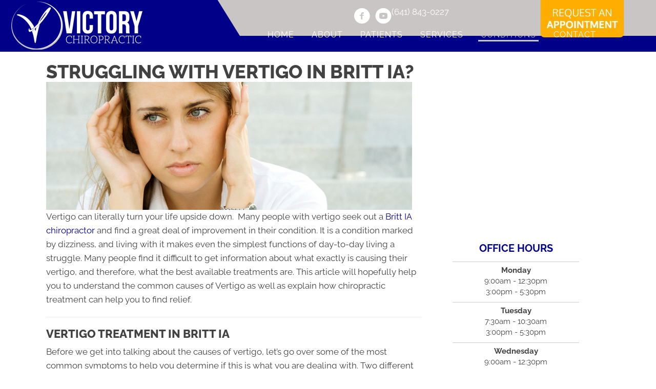

--- FILE ---
content_type: image/svg+xml
request_url: https://www.victoryiowa.com/wp-content/uploads/2023/09/Chiropractic-Britt-IA-Victory-Chiropractic-Logo.svg
body_size: 3597
content:
<?xml version="1.0" encoding="utf-8"?>
<!-- Generator: Adobe Illustrator 27.4.1, SVG Export Plug-In . SVG Version: 6.00 Build 0)  -->
<svg version="1.1" id="Layer_1" xmlns="http://www.w3.org/2000/svg" xmlns:xlink="http://www.w3.org/1999/xlink" x="0px" y="0px"
	 viewBox="0 0 517.9 192.5" style="enable-background:new 0 0 517.9 192.5;" xml:space="preserve">
<style type="text/css">
	.st0{fill:#FFFFFF;}
	
		.st1{clip-path:url(#SVGID_00000110433279906612859760000009316581434983744936_);fill:url(#SVGID_00000170275633544285805550000004266667925225827211_);}
	.st2{fill:#CAC5C4;}
	.st3{fill:url(#SVGID_00000087407961391262662900000004498110595116733616_);}
	.st4{fill:#0000C4;}
	.st5{fill:url(#SVGID_00000183245394313926876970000001784463101467392645_);}
</style>
<g>
	<g>
		<g>
			<g>
				<path class="st0" d="M231.9,109l9.8-66.8h11.8l-12.6,81.9h-19.2L209,42.2h13L231.9,109z"/>
				<path class="st0" d="M259.5,42.2h12.9v81.9h-12.9V42.2z"/>
				<path class="st0" d="M319,93.6v10.9c0,13.1-6.6,20.6-19.2,20.6c-12.6,0-19.2-7.5-19.2-20.6V61.9c0-13.1,6.5-20.6,19.2-20.6
					c12.6,0,19.2,7.5,19.2,20.6v8h-12.2v-8.8c0-5.8-2.6-8.1-6.7-8.1c-4.1,0-6.7,2.2-6.7,8.1v44.2c0,5.8,2.6,8,6.7,8
					c4.1,0,6.7-2.1,6.7-8V93.6H319z"/>
				<path class="st0" d="M323.1,42.2h39.8v11.7h-13.4v70.2h-12.9V53.9h-13.5V42.2z"/>
				<path class="st0" d="M367.4,61.9c0-13.1,6.9-20.6,19.5-20.6s19.5,7.5,19.5,20.6v42.6c0,13.1-6.9,20.6-19.5,20.6
					s-19.5-7.5-19.5-20.6V61.9z M380.3,105.3c0,5.8,2.6,8.1,6.7,8.1s6.7-2.2,6.7-8.1V61.1c0-5.8-2.6-8.1-6.7-8.1s-6.7,2.2-6.7,8.1
					V105.3z"/>
				<path class="st0" d="M441.7,124.1c-0.7-2.1-1.2-3.4-1.2-10.1v-12.9c0-7.6-2.6-10.4-8.4-10.4h-4.4v33.3h-12.9V42.2h19.4
					c13.3,0,19.1,6.2,19.1,18.8v6.4c0,8.4-2.7,13.9-8.4,16.6c6.4,2.7,8.5,8.9,8.5,17.4v12.6c0,4,0.1,6.9,1.4,9.9H441.7z M427.6,53.9
					v25.1h5c4.8,0,7.7-2.1,7.7-8.7v-8.1c0-5.8-2-8.4-6.6-8.4H427.6z"/>
				<path class="st0" d="M472.7,97l-16.3-54.7h13.5l9.8,37.3l9.8-37.3h12.3L485.5,97v27.1h-12.9V97z"/>
			</g>
			<g>
				<path class="st0" d="M241.3,157c-0.6,0.6-1.2,1.1-1.8,1.6c-0.6,0.5-1.3,0.9-2.1,1.2c-0.8,0.3-1.6,0.6-2.5,0.8
					c-0.9,0.2-1.9,0.3-3,0.3c-1.8,0-3.5-0.3-5-1c-1.5-0.7-2.8-1.6-3.9-2.8c-1.1-1.2-1.9-2.7-2.5-4.4c-0.6-1.7-0.9-3.6-0.9-5.8
					c0-2.1,0.3-4,0.9-5.7c0.6-1.7,1.5-3.2,2.6-4.4c1.1-1.2,2.5-2.2,4.1-2.9c1.6-0.7,3.3-1,5.2-1c2.5,0,5.3,0.6,8.4,1.9v6.2h-0.9
					c-0.5,0-0.7-0.3-0.8-0.9c0-0.3-0.1-1.7-0.2-4.2c-1.9-0.9-4.1-1.3-6.5-1.3c-1.6,0-3.1,0.3-4.4,0.9c-1.3,0.6-2.5,1.4-3.5,2.4
					c-1,1.1-1.7,2.4-2.3,3.9c-0.5,1.5-0.8,3.2-0.8,5.1c0,1.9,0.3,3.7,0.8,5.2c0.5,1.5,1.3,2.8,2.2,3.9s2,1.9,3.3,2.4
					c1.3,0.6,2.7,0.9,4.2,0.9c0.9,0,1.8-0.1,2.5-0.2c0.7-0.1,1.4-0.3,2.1-0.6c0.6-0.3,1.2-0.5,1.7-0.9c0.5-0.4,1.1-0.8,1.6-1.3
					c0.1,0,0.2-0.1,0.2-0.2c0.1,0,0.1,0,0.2,0c0.1,0,0.2,0.1,0.3,0.2L241.3,157z"/>
				<path class="st0" d="M269.5,134.7c-0.2,0-0.5,0-0.9,0c-0.4,0-0.7,0-1.2,0v24.3c0.4,0,0.8,0,1.2,0c0.4,0,0.7,0,0.9,0h0.3
					c0.5,0,0.7,0.3,0.7,0.7v0.8h-3.1h-1.9h-3.1v-0.8c0-0.4,0.3-0.7,0.7-0.7h0.3c0.2,0,0.5,0,0.9,0s0.7,0,1.2,0v-11.6H249v11.6
					c0.4,0,0.9,0,1.2,0s0.6,0,0.8,0h0.4c0.5,0,0.7,0.3,0.7,0.7v0.8H249h-1.9h-3.2v-0.8c0-0.4,0.3-0.7,0.7-0.7h0.4c0.2,0,0.4,0,0.8,0
					s0.8,0,1.2,0v-24.3c-0.4,0-0.9,0-1.2,0s-0.6,0-0.8,0h-0.4c-0.5,0-0.7-0.3-0.7-0.7v-0.7h3.2h1.9h3.1v0.7c0,0.4-0.2,0.7-0.7,0.7
					h-0.4c-0.2,0-0.4,0-0.8,0s-0.8,0-1.2,0V146h16.5v-11.2c-0.4,0-0.8,0-1.2,0s-0.7,0-0.9,0h-0.3c-0.5,0-0.7-0.3-0.7-0.7v-0.7h3.1
					h1.9h3.1v0.7c0,0.4-0.3,0.7-0.7,0.7H269.5z"/>
				<path class="st0" d="M281.3,134.7c-0.2,0-0.4,0-0.8,0s-0.8,0-1.2,0v24.3c0.4,0,0.9,0,1.2,0s0.6,0,0.8,0h0.4
					c0.5,0,0.7,0.3,0.7,0.7v0.8h-3.1h-1.9h-3.2v-0.8c0-0.4,0.3-0.7,0.7-0.7h0.4c0.2,0,0.4,0,0.8,0s0.8,0,1.2,0v-24.3
					c-0.4,0-0.9,0-1.2,0s-0.6,0-0.8,0h-0.4c-0.5,0-0.7-0.3-0.7-0.7v-0.8h3.2h1.9h3.1v0.8c0,0.4-0.2,0.7-0.7,0.7H281.3z"/>
				<path class="st0" d="M308,159.9v0.8h-1h-1.5h-0.2c-0.2,0-0.4,0-0.5-0.1c-0.1-0.1-0.3-0.2-0.4-0.4L296,149
					c-0.2-0.3-0.4-0.5-0.7-0.6c-0.2-0.1-0.6-0.2-1.1-0.2h-3.1v10.8c0.4,0,0.8,0,1.2,0s0.6,0,0.8,0h0.4c0.5,0,0.7,0.3,0.7,0.7v0.8
					h-3.1h-1.9H286v-0.8c0-0.4,0.3-0.7,0.7-0.7h0.4c0.2,0,0.4,0,0.8,0s0.8,0,1.2,0v-24.3c-0.4,0-0.9,0-1.2,0s-0.6,0-0.8,0h-0.4
					c-0.5,0-0.7-0.3-0.7-0.7v-0.7h3.1h6.4c3.1,0,5.3,0.6,6.8,1.8c1.5,1.2,2.2,3,2.2,5.3c0,1-0.2,2-0.5,2.9s-0.9,1.6-1.5,2.3
					c-0.7,0.7-1.4,1.2-2.3,1.6c-0.9,0.4-2,0.7-3.1,0.8c0.3,0.2,0.6,0.5,0.8,0.8l7.9,10.3c0.2,0,0.4,0,0.7,0h0.5h0.3
					C307.8,159.2,308,159.5,308,159.9z M298.4,146.4c0.9-0.3,1.7-0.7,2.3-1.3c0.6-0.5,1.2-1.2,1.5-1.9c0.3-0.8,0.5-1.6,0.5-2.6
					c0-1.9-0.6-3.4-1.8-4.3s-3-1.4-5.4-1.4h-4.5v11.9h4.3C296.5,146.8,297.5,146.7,298.4,146.4z"/>
				<path class="st0" d="M334.1,152.7c-0.6,1.7-1.5,3.2-2.6,4.4c-1.1,1.2-2.4,2.2-4,2.8c-1.5,0.7-3.3,1-5.1,1c-1.9,0-3.5-0.3-5.1-1
					s-2.9-1.6-4-2.8s-2-2.7-2.6-4.4s-0.9-3.6-0.9-5.8c0-2.1,0.3-4,0.9-5.7s1.5-3.2,2.6-4.4s2.5-2.2,4-2.9s3.2-1,5.1-1
					c1.9,0,3.6,0.3,5.1,1c1.5,0.7,2.8,1.6,4,2.9c1.1,1.2,2,2.7,2.6,4.4c0.6,1.7,0.9,3.6,0.9,5.7C335.1,149.1,334.7,151,334.1,152.7z
					 M332.3,141.8c-0.5-1.5-1.2-2.8-2.2-3.9c-0.9-1-2.1-1.9-3.4-2.4c-1.3-0.5-2.7-0.9-4.3-0.9c-1.6,0-3,0.3-4.3,0.9
					s-2.4,1.4-3.4,2.4s-1.7,2.4-2.2,3.9s-0.7,3.2-0.7,5.1c0,1.9,0.2,3.6,0.7,5.1s1.3,2.8,2.2,3.9s2.1,1.9,3.4,2.4
					c1.3,0.5,2.7,0.8,4.3,0.8c1.6,0,3-0.3,4.3-0.8c1.3-0.5,2.4-1.4,3.4-2.4c0.9-1,1.6-2.4,2.2-3.9s0.7-3.2,0.7-5.1
					C333,145.1,332.8,143.3,332.3,141.8z"/>
				<path class="st0" d="M357.4,141.4c0,1.2-0.2,2.3-0.6,3.3c-0.4,1-1,1.9-1.9,2.6s-1.8,1.3-2.9,1.7c-1.2,0.4-2.5,0.6-3.9,0.6h-4.5
					v9.5c0.4,0,0.8,0,1.2,0s0.7,0,0.9,0h0.3c0.5,0,0.7,0.3,0.7,0.7v0.8h-3.1h-1.9h-3.2v-0.8c0-0.4,0.3-0.7,0.7-0.7h0.4
					c0.2,0,0.4,0,0.8,0s0.8,0,1.2,0v-24.3c-0.4,0-0.9,0-1.2,0s-0.6,0-0.8,0h-0.4c-0.5,0-0.7-0.3-0.7-0.7v-0.7h3.2h6.4
					c3.1,0,5.4,0.7,7,2.1C356.6,136.8,357.4,138.8,357.4,141.4z M355.5,141.4c0-2.1-0.6-3.7-1.9-4.8c-1.3-1.1-3.1-1.7-5.6-1.7h-4.5
					V148h4.5c1.2,0,2.2-0.2,3.1-0.5c0.9-0.3,1.7-0.8,2.3-1.4c0.6-0.6,1.1-1.3,1.5-2.1C355.3,143.2,355.5,142.4,355.5,141.4z"/>
				<path class="st0" d="M382.6,159.9v0.8h-1h-1.5H380c-0.2,0-0.4,0-0.5-0.1c-0.1-0.1-0.3-0.2-0.4-0.4l-8.5-11.1
					c-0.2-0.3-0.4-0.5-0.7-0.6c-0.2-0.1-0.6-0.2-1.1-0.2h-3.1v10.8c0.4,0,0.8,0,1.2,0s0.6,0,0.8,0h0.4c0.5,0,0.7,0.3,0.7,0.7v0.8
					h-3.1h-1.9h-3.2v-0.8c0-0.4,0.3-0.7,0.7-0.7h0.4c0.2,0,0.4,0,0.8,0s0.8,0,1.2,0v-24.3c-0.4,0-0.9,0-1.2,0s-0.6,0-0.8,0h-0.4
					c-0.5,0-0.7-0.3-0.7-0.7v-0.7h3.1h6.4c3.1,0,5.3,0.6,6.8,1.8c1.5,1.2,2.2,3,2.2,5.3c0,1-0.2,2-0.5,2.9c-0.3,0.9-0.9,1.6-1.5,2.3
					c-0.7,0.7-1.4,1.2-2.3,1.6s-2,0.7-3.1,0.8c0.3,0.2,0.6,0.5,0.8,0.8l7.9,10.3c0.2,0,0.4,0,0.7,0h0.5h0.3
					C382.4,159.2,382.6,159.5,382.6,159.9z M373,146.4c0.9-0.3,1.7-0.7,2.3-1.3c0.6-0.5,1.2-1.2,1.5-1.9c0.3-0.8,0.5-1.6,0.5-2.6
					c0-1.9-0.6-3.4-1.8-4.3c-1.2-0.9-3-1.4-5.4-1.4h-4.5v11.9h4.2C371.1,146.8,372.1,146.7,373,146.4z"/>
				<path class="st0" d="M411.3,159.8v0.9H410h-0.7h-0.7h-0.3h-3.5v-0.9c0-0.5,0.3-0.7,0.9-0.8c0,0,0.1,0,0.2,0c0.1,0,0.3,0,0.6,0
					s0.6,0,0.9,0l-2.6-6.7l-0.2-0.5H392l-0.2,0.5l-2.6,6.7c0.4,0,0.7,0,1,0s0.4,0,0.5,0c0.1,0,0.2,0,0.2,0c0.6,0,0.9,0.3,0.9,0.8
					v0.9h-3.5H388h-0.7h-0.8h-1.2v-0.9c0-0.5,0.2-0.7,0.7-0.8l1.2-0.1l10.1-25.6h1.9l10.1,25.6l1.2,0.1
					C411,159,411.3,159.3,411.3,159.8z M392.6,150.2H404l-5.2-13.3c-0.1-0.2-0.2-0.5-0.3-0.7c-0.1-0.3-0.2-0.5-0.3-0.9
					c-0.1,0.3-0.2,0.6-0.3,0.9c-0.1,0.3-0.2,0.5-0.3,0.8L392.6,150.2z"/>
				<path class="st0" d="M435.9,157c-0.6,0.6-1.2,1.1-1.8,1.6c-0.6,0.5-1.3,0.9-2.1,1.2c-0.8,0.3-1.6,0.6-2.5,0.8
					c-0.9,0.2-1.9,0.3-3,0.3c-1.8,0-3.5-0.3-5-1s-2.8-1.6-3.9-2.8c-1.1-1.2-1.9-2.7-2.5-4.4c-0.6-1.7-0.9-3.6-0.9-5.8
					c0-2.1,0.3-4,0.9-5.7c0.6-1.7,1.5-3.2,2.6-4.4c1.1-1.2,2.5-2.2,4.1-2.9c1.6-0.7,3.3-1,5.2-1c2.5,0,5.3,0.6,8.4,1.9v6.2h-0.9
					c-0.5,0-0.7-0.3-0.8-0.9c0-0.3-0.1-1.7-0.2-4.2c-1.9-0.9-4.1-1.3-6.5-1.3c-1.6,0-3.1,0.3-4.4,0.9s-2.5,1.4-3.5,2.4
					c-1,1.1-1.7,2.4-2.3,3.9c-0.5,1.5-0.8,3.2-0.8,5.1c0,1.9,0.3,3.7,0.8,5.2c0.5,1.5,1.3,2.8,2.2,3.9c0.9,1,2,1.9,3.3,2.4
					c1.3,0.6,2.7,0.9,4.2,0.9c0.9,0,1.8-0.1,2.5-0.2c0.7-0.1,1.4-0.3,2.1-0.6c0.6-0.3,1.2-0.5,1.7-0.9c0.5-0.4,1.1-0.8,1.6-1.3
					c0.1,0,0.1-0.1,0.2-0.2c0.1,0,0.1,0,0.2,0c0.1,0,0.2,0.1,0.3,0.2L435.9,157z"/>
				<path class="st0" d="M460.5,133.3v5.6h-0.9c-0.5,0-0.8-0.3-0.8-0.9c0-0.1,0-1.1-0.1-3.1H451v24.1c0.4,0,0.9,0,1.2,0
					c0.4,0,0.6,0,0.8,0h0.4c0.5,0,0.7,0.3,0.7,0.7v0.8H451h-1.9h-3.1v-0.8c0-0.4,0.3-0.7,0.7-0.7h0.3c0.2,0,0.5,0,0.9,0s0.7,0,1.2,0
					V135h-7.7c-0.1,1.8-0.1,2.8-0.1,3.1c0,0.6-0.3,0.9-0.8,0.9h-0.9v-5.6h0.3h0.6h19.4h0.5H460.5z"/>
				<path class="st0" d="M470.6,134.7c-0.2,0-0.4,0-0.8,0s-0.8,0-1.2,0v24.3c0.4,0,0.9,0,1.2,0s0.6,0,0.8,0h0.4
					c0.5,0,0.7,0.3,0.7,0.7v0.8h-3.1h-1.9h-3.2v-0.8c0-0.4,0.3-0.7,0.7-0.7h0.4c0.2,0,0.4,0,0.8,0s0.8,0,1.2,0v-24.3
					c-0.4,0-0.9,0-1.2,0s-0.6,0-0.8,0h-0.4c-0.5,0-0.7-0.3-0.7-0.7v-0.8h3.2h1.9h3.1v0.8c0,0.4-0.2,0.7-0.7,0.7H470.6z"/>
				<path class="st0" d="M496.6,157c-0.6,0.6-1.2,1.1-1.8,1.6c-0.6,0.5-1.3,0.9-2.1,1.2c-0.8,0.3-1.6,0.6-2.5,0.8
					c-0.9,0.2-1.9,0.3-3,0.3c-1.8,0-3.5-0.3-5-1s-2.8-1.6-3.9-2.8c-1.1-1.2-1.9-2.7-2.5-4.4c-0.6-1.7-0.9-3.6-0.9-5.8
					c0-2.1,0.3-4,0.9-5.7c0.6-1.7,1.5-3.2,2.6-4.4c1.1-1.2,2.5-2.2,4.1-2.9c1.6-0.7,3.3-1,5.2-1c2.5,0,5.3,0.6,8.4,1.9v6.2h-0.9
					c-0.5,0-0.7-0.3-0.8-0.9c0-0.3-0.1-1.7-0.2-4.2c-1.9-0.9-4.1-1.3-6.5-1.3c-1.6,0-3.1,0.3-4.4,0.9s-2.5,1.4-3.5,2.4
					c-1,1.1-1.7,2.4-2.3,3.9c-0.5,1.5-0.8,3.2-0.8,5.1c0,1.9,0.3,3.7,0.8,5.2c0.5,1.5,1.3,2.8,2.2,3.9c0.9,1,2,1.9,3.3,2.4
					c1.3,0.6,2.7,0.9,4.2,0.9c0.9,0,1.8-0.1,2.5-0.2c0.7-0.1,1.4-0.3,2.1-0.6c0.6-0.3,1.2-0.5,1.7-0.9c0.5-0.4,1.1-0.8,1.6-1.3
					c0.1,0,0.1-0.1,0.2-0.2c0.1,0,0.1,0,0.2,0c0.1,0,0.2,0.1,0.3,0.2L496.6,157z"/>
			</g>
		</g>
		<g>
			<defs>
				<path id="SVGID_1_" d="M231.9,109l9.8-66.8h11.8l-12.6,81.9h-19.2L209,42.2h13L231.9,109z M259.5,42.2h12.9v81.9h-12.9V42.2z
					 M319,93.6v10.9c0,13.1-6.6,20.6-19.2,20.6c-12.6,0-19.2-7.5-19.2-20.6V61.9c0-13.1,6.5-20.6,19.2-20.6
					c12.6,0,19.2,7.5,19.2,20.6v8h-12.2v-8.8c0-5.8-2.6-8.1-6.7-8.1c-4.1,0-6.7,2.2-6.7,8.1v44.2c0,5.8,2.6,8,6.7,8
					c4.1,0,6.7-2.1,6.7-8V93.6H319z M323.1,42.2h39.8v11.7h-13.4v70.2h-12.9V53.9h-13.5V42.2z M367.4,61.9
					c0-13.1,6.9-20.6,19.5-20.6s19.5,7.5,19.5,20.6v42.6c0,13.1-6.9,20.6-19.5,20.6s-19.5-7.5-19.5-20.6V61.9z M380.3,105.3
					c0,5.8,2.6,8.1,6.7,8.1s6.7-2.2,6.7-8.1V61.1c0-5.8-2.6-8.1-6.7-8.1s-6.7,2.2-6.7,8.1V105.3z M441.7,124.1
					c-0.7-2.1-1.2-3.4-1.2-10.1v-12.9c0-7.6-2.6-10.4-8.4-10.4h-4.4v33.3h-12.9V42.2h19.4c13.3,0,19.1,6.2,19.1,18.8v6.4
					c0,8.4-2.7,13.9-8.4,16.6c6.4,2.7,8.5,8.9,8.5,17.4v12.6c0,4,0.1,6.9,1.4,9.9H441.7z M427.6,53.9v25.1h5c4.8,0,7.7-2.1,7.7-8.7
					v-8.1c0-5.8-2-8.4-6.6-8.4H427.6z M472.7,97l-16.3-54.7h13.5l9.8,37.3l9.8-37.3h12.3L485.5,97v27.1h-12.9V97z"/>
			</defs>
			<clipPath id="SVGID_00000160894276792768770540000001370190047158993332_">
				<use xlink:href="#SVGID_1_"  style="overflow:visible;"/>
			</clipPath>
			
				<radialGradient id="SVGID_00000133488331010809516850000011747881084049920653_" cx="352.5774" cy="84.8036" r="116.993" gradientUnits="userSpaceOnUse">
				<stop  offset="0" style="stop-color:#0002CE"/>
				<stop  offset="1" style="stop-color:#000088"/>
			</radialGradient>
			
				<rect x="197.1" y="28.3" style="clip-path:url(#SVGID_00000160894276792768770540000001370190047158993332_);fill:url(#SVGID_00000133488331010809516850000011747881084049920653_);" width="311" height="113"/>
		</g>
		<g>
			<path d="M241.3,157c-0.6,0.6-1.2,1.1-1.8,1.6c-0.6,0.5-1.3,0.9-2.1,1.2c-0.8,0.3-1.6,0.6-2.5,0.8c-0.9,0.2-1.9,0.3-3,0.3
				c-1.8,0-3.5-0.3-5-1c-1.5-0.7-2.8-1.6-3.9-2.8c-1.1-1.2-1.9-2.7-2.5-4.4c-0.6-1.7-0.9-3.6-0.9-5.8c0-2.1,0.3-4,0.9-5.7
				c0.6-1.7,1.5-3.2,2.6-4.4c1.1-1.2,2.5-2.2,4.1-2.9c1.6-0.7,3.3-1,5.2-1c2.5,0,5.3,0.6,8.4,1.9v6.2h-0.9c-0.5,0-0.7-0.3-0.8-0.9
				c0-0.3-0.1-1.7-0.2-4.2c-1.9-0.9-4.1-1.3-6.5-1.3c-1.6,0-3.1,0.3-4.4,0.9c-1.3,0.6-2.5,1.4-3.5,2.4c-1,1.1-1.7,2.4-2.3,3.9
				c-0.5,1.5-0.8,3.2-0.8,5.1c0,1.9,0.3,3.7,0.8,5.2c0.5,1.5,1.3,2.8,2.2,3.9s2,1.9,3.3,2.4c1.3,0.6,2.7,0.9,4.2,0.9
				c0.9,0,1.8-0.1,2.5-0.2c0.7-0.1,1.4-0.3,2.1-0.6c0.6-0.3,1.2-0.5,1.7-0.9c0.5-0.4,1.1-0.8,1.6-1.3c0.1,0,0.2-0.1,0.2-0.2
				c0.1,0,0.1,0,0.2,0c0.1,0,0.2,0.1,0.3,0.2L241.3,157z"/>
			<path d="M269.5,134.7c-0.2,0-0.5,0-0.9,0c-0.4,0-0.7,0-1.2,0v24.3c0.4,0,0.8,0,1.2,0c0.4,0,0.7,0,0.9,0h0.3
				c0.5,0,0.7,0.3,0.7,0.7v0.8h-3.1h-1.9h-3.1v-0.8c0-0.4,0.3-0.7,0.7-0.7h0.3c0.2,0,0.5,0,0.9,0s0.7,0,1.2,0v-11.6H249v11.6
				c0.4,0,0.9,0,1.2,0s0.6,0,0.8,0h0.4c0.5,0,0.7,0.3,0.7,0.7v0.8H249h-1.9h-3.2v-0.8c0-0.4,0.3-0.7,0.7-0.7h0.4c0.2,0,0.4,0,0.8,0
				s0.8,0,1.2,0v-24.3c-0.4,0-0.9,0-1.2,0s-0.6,0-0.8,0h-0.4c-0.5,0-0.7-0.3-0.7-0.7v-0.7h3.2h1.9h3.1v0.7c0,0.4-0.2,0.7-0.7,0.7
				h-0.4c-0.2,0-0.4,0-0.8,0s-0.8,0-1.2,0V146h16.5v-11.2c-0.4,0-0.8,0-1.2,0s-0.7,0-0.9,0h-0.3c-0.5,0-0.7-0.3-0.7-0.7v-0.7h3.1
				h1.9h3.1v0.7c0,0.4-0.3,0.7-0.7,0.7H269.5z"/>
			<path d="M281.3,134.7c-0.2,0-0.4,0-0.8,0s-0.8,0-1.2,0v24.3c0.4,0,0.9,0,1.2,0s0.6,0,0.8,0h0.4c0.5,0,0.7,0.3,0.7,0.7v0.8h-3.1
				h-1.9h-3.2v-0.8c0-0.4,0.3-0.7,0.7-0.7h0.4c0.2,0,0.4,0,0.8,0s0.8,0,1.2,0v-24.3c-0.4,0-0.9,0-1.2,0s-0.6,0-0.8,0h-0.4
				c-0.5,0-0.7-0.3-0.7-0.7v-0.8h3.2h1.9h3.1v0.8c0,0.4-0.2,0.7-0.7,0.7H281.3z"/>
			<path d="M308,159.9v0.8h-1h-1.5h-0.2c-0.2,0-0.4,0-0.5-0.1c-0.1-0.1-0.3-0.2-0.4-0.4L296,149c-0.2-0.3-0.4-0.5-0.7-0.6
				c-0.2-0.1-0.6-0.2-1.1-0.2h-3.1v10.8c0.4,0,0.8,0,1.2,0s0.6,0,0.8,0h0.4c0.5,0,0.7,0.3,0.7,0.7v0.8h-3.1h-1.9H286v-0.8
				c0-0.4,0.3-0.7,0.7-0.7h0.4c0.2,0,0.4,0,0.8,0s0.8,0,1.2,0v-24.3c-0.4,0-0.9,0-1.2,0s-0.6,0-0.8,0h-0.4c-0.5,0-0.7-0.3-0.7-0.7
				v-0.7h3.1h6.4c3.1,0,5.3,0.6,6.8,1.8c1.5,1.2,2.2,3,2.2,5.3c0,1-0.2,2-0.5,2.9s-0.9,1.6-1.5,2.3c-0.7,0.7-1.4,1.2-2.3,1.6
				c-0.9,0.4-2,0.7-3.1,0.8c0.3,0.2,0.6,0.5,0.8,0.8l7.9,10.3c0.2,0,0.4,0,0.7,0h0.5h0.3C307.8,159.2,308,159.5,308,159.9z
				 M298.4,146.4c0.9-0.3,1.7-0.7,2.3-1.3c0.6-0.5,1.2-1.2,1.5-1.9c0.3-0.8,0.5-1.6,0.5-2.6c0-1.9-0.6-3.4-1.8-4.3s-3-1.4-5.4-1.4
				h-4.5v11.9h4.3C296.5,146.8,297.5,146.7,298.4,146.4z"/>
			<path d="M334.1,152.7c-0.6,1.7-1.5,3.2-2.6,4.4c-1.1,1.2-2.4,2.2-4,2.8c-1.5,0.7-3.3,1-5.1,1c-1.9,0-3.5-0.3-5.1-1
				s-2.9-1.6-4-2.8s-2-2.7-2.6-4.4s-0.9-3.6-0.9-5.8c0-2.1,0.3-4,0.9-5.7s1.5-3.2,2.6-4.4s2.5-2.2,4-2.9s3.2-1,5.1-1
				c1.9,0,3.6,0.3,5.1,1c1.5,0.7,2.8,1.6,4,2.9c1.1,1.2,2,2.7,2.6,4.4c0.6,1.7,0.9,3.6,0.9,5.7C335.1,149.1,334.7,151,334.1,152.7z
				 M332.3,141.8c-0.5-1.5-1.2-2.8-2.2-3.9c-0.9-1-2.1-1.9-3.4-2.4c-1.3-0.5-2.7-0.9-4.3-0.9c-1.6,0-3,0.3-4.3,0.9s-2.4,1.4-3.4,2.4
				s-1.7,2.4-2.2,3.9s-0.7,3.2-0.7,5.1c0,1.9,0.2,3.6,0.7,5.1s1.3,2.8,2.2,3.9s2.1,1.9,3.4,2.4c1.3,0.5,2.7,0.8,4.3,0.8
				c1.6,0,3-0.3,4.3-0.8c1.3-0.5,2.4-1.4,3.4-2.4c0.9-1,1.6-2.4,2.2-3.9s0.7-3.2,0.7-5.1C333,145.1,332.8,143.3,332.3,141.8z"/>
			<path d="M357.4,141.4c0,1.2-0.2,2.3-0.6,3.3c-0.4,1-1,1.9-1.9,2.6s-1.8,1.3-2.9,1.7c-1.2,0.4-2.5,0.6-3.9,0.6h-4.5v9.5
				c0.4,0,0.8,0,1.2,0s0.7,0,0.9,0h0.3c0.5,0,0.7,0.3,0.7,0.7v0.8h-3.1h-1.9h-3.2v-0.8c0-0.4,0.3-0.7,0.7-0.7h0.4c0.2,0,0.4,0,0.8,0
				s0.8,0,1.2,0v-24.3c-0.4,0-0.9,0-1.2,0s-0.6,0-0.8,0h-0.4c-0.5,0-0.7-0.3-0.7-0.7v-0.7h3.2h6.4c3.1,0,5.4,0.7,7,2.1
				C356.6,136.8,357.4,138.8,357.4,141.4z M355.5,141.4c0-2.1-0.6-3.7-1.9-4.8c-1.3-1.1-3.1-1.7-5.6-1.7h-4.5V148h4.5
				c1.2,0,2.2-0.2,3.1-0.5c0.9-0.3,1.7-0.8,2.3-1.4c0.6-0.6,1.1-1.3,1.5-2.1C355.3,143.2,355.5,142.4,355.5,141.4z"/>
			<path d="M382.6,159.9v0.8h-1h-1.5H380c-0.2,0-0.4,0-0.5-0.1c-0.1-0.1-0.3-0.2-0.4-0.4l-8.5-11.1c-0.2-0.3-0.4-0.5-0.7-0.6
				c-0.2-0.1-0.6-0.2-1.1-0.2h-3.1v10.8c0.4,0,0.8,0,1.2,0s0.6,0,0.8,0h0.4c0.5,0,0.7,0.3,0.7,0.7v0.8h-3.1h-1.9h-3.2v-0.8
				c0-0.4,0.3-0.7,0.7-0.7h0.4c0.2,0,0.4,0,0.8,0s0.8,0,1.2,0v-24.3c-0.4,0-0.9,0-1.2,0s-0.6,0-0.8,0h-0.4c-0.5,0-0.7-0.3-0.7-0.7
				v-0.7h3.1h6.4c3.1,0,5.3,0.6,6.8,1.8c1.5,1.2,2.2,3,2.2,5.3c0,1-0.2,2-0.5,2.9c-0.3,0.9-0.9,1.6-1.5,2.3
				c-0.7,0.7-1.4,1.2-2.3,1.6s-2,0.7-3.1,0.8c0.3,0.2,0.6,0.5,0.8,0.8l7.9,10.3c0.2,0,0.4,0,0.7,0h0.5h0.3
				C382.4,159.2,382.6,159.5,382.6,159.9z M373,146.4c0.9-0.3,1.7-0.7,2.3-1.3c0.6-0.5,1.2-1.2,1.5-1.9c0.3-0.8,0.5-1.6,0.5-2.6
				c0-1.9-0.6-3.4-1.8-4.3c-1.2-0.9-3-1.4-5.4-1.4h-4.5v11.9h4.2C371.1,146.8,372.1,146.7,373,146.4z"/>
			<path d="M411.3,159.8v0.9H410h-0.7h-0.7h-0.3h-3.5v-0.9c0-0.5,0.3-0.7,0.9-0.8c0,0,0.1,0,0.2,0c0.1,0,0.3,0,0.6,0s0.6,0,0.9,0
				l-2.6-6.7l-0.2-0.5H392l-0.2,0.5l-2.6,6.7c0.4,0,0.7,0,1,0s0.4,0,0.5,0c0.1,0,0.2,0,0.2,0c0.6,0,0.9,0.3,0.9,0.8v0.9h-3.5H388
				h-0.7h-0.8h-1.2v-0.9c0-0.5,0.2-0.7,0.7-0.8l1.2-0.1l10.1-25.6h1.9l10.1,25.6l1.2,0.1C411,159,411.3,159.3,411.3,159.8z
				 M392.6,150.2H404l-5.2-13.3c-0.1-0.2-0.2-0.5-0.3-0.7c-0.1-0.3-0.2-0.5-0.3-0.9c-0.1,0.3-0.2,0.6-0.3,0.9
				c-0.1,0.3-0.2,0.5-0.3,0.8L392.6,150.2z"/>
			<path d="M435.9,157c-0.6,0.6-1.2,1.1-1.8,1.6c-0.6,0.5-1.3,0.9-2.1,1.2c-0.8,0.3-1.6,0.6-2.5,0.8c-0.9,0.2-1.9,0.3-3,0.3
				c-1.8,0-3.5-0.3-5-1s-2.8-1.6-3.9-2.8c-1.1-1.2-1.9-2.7-2.5-4.4c-0.6-1.7-0.9-3.6-0.9-5.8c0-2.1,0.3-4,0.9-5.7
				c0.6-1.7,1.5-3.2,2.6-4.4c1.1-1.2,2.5-2.2,4.1-2.9c1.6-0.7,3.3-1,5.2-1c2.5,0,5.3,0.6,8.4,1.9v6.2h-0.9c-0.5,0-0.7-0.3-0.8-0.9
				c0-0.3-0.1-1.7-0.2-4.2c-1.9-0.9-4.1-1.3-6.5-1.3c-1.6,0-3.1,0.3-4.4,0.9s-2.5,1.4-3.5,2.4c-1,1.1-1.7,2.4-2.3,3.9
				c-0.5,1.5-0.8,3.2-0.8,5.1c0,1.9,0.3,3.7,0.8,5.2c0.5,1.5,1.3,2.8,2.2,3.9c0.9,1,2,1.9,3.3,2.4c1.3,0.6,2.7,0.9,4.2,0.9
				c0.9,0,1.8-0.1,2.5-0.2c0.7-0.1,1.4-0.3,2.1-0.6c0.6-0.3,1.2-0.5,1.7-0.9c0.5-0.4,1.1-0.8,1.6-1.3c0.1,0,0.1-0.1,0.2-0.2
				c0.1,0,0.1,0,0.2,0c0.1,0,0.2,0.1,0.3,0.2L435.9,157z"/>
			<path d="M460.5,133.3v5.6h-0.9c-0.5,0-0.8-0.3-0.8-0.9c0-0.1,0-1.1-0.1-3.1H451v24.1c0.4,0,0.9,0,1.2,0c0.4,0,0.6,0,0.8,0h0.4
				c0.5,0,0.7,0.3,0.7,0.7v0.8H451h-1.9h-3.1v-0.8c0-0.4,0.3-0.7,0.7-0.7h0.3c0.2,0,0.5,0,0.9,0s0.7,0,1.2,0V135h-7.7
				c-0.1,1.8-0.1,2.8-0.1,3.1c0,0.6-0.3,0.9-0.8,0.9h-0.9v-5.6h0.3h0.6h19.4h0.5H460.5z"/>
			<path d="M470.6,134.7c-0.2,0-0.4,0-0.8,0s-0.8,0-1.2,0v24.3c0.4,0,0.9,0,1.2,0s0.6,0,0.8,0h0.4c0.5,0,0.7,0.3,0.7,0.7v0.8h-3.1
				h-1.9h-3.2v-0.8c0-0.4,0.3-0.7,0.7-0.7h0.4c0.2,0,0.4,0,0.8,0s0.8,0,1.2,0v-24.3c-0.4,0-0.9,0-1.2,0s-0.6,0-0.8,0h-0.4
				c-0.5,0-0.7-0.3-0.7-0.7v-0.8h3.2h1.9h3.1v0.8c0,0.4-0.2,0.7-0.7,0.7H470.6z"/>
			<path d="M496.6,157c-0.6,0.6-1.2,1.1-1.8,1.6c-0.6,0.5-1.3,0.9-2.1,1.2c-0.8,0.3-1.6,0.6-2.5,0.8c-0.9,0.2-1.9,0.3-3,0.3
				c-1.8,0-3.5-0.3-5-1s-2.8-1.6-3.9-2.8c-1.1-1.2-1.9-2.7-2.5-4.4c-0.6-1.7-0.9-3.6-0.9-5.8c0-2.1,0.3-4,0.9-5.7
				c0.6-1.7,1.5-3.2,2.6-4.4c1.1-1.2,2.5-2.2,4.1-2.9c1.6-0.7,3.3-1,5.2-1c2.5,0,5.3,0.6,8.4,1.9v6.2h-0.9c-0.5,0-0.7-0.3-0.8-0.9
				c0-0.3-0.1-1.7-0.2-4.2c-1.9-0.9-4.1-1.3-6.5-1.3c-1.6,0-3.1,0.3-4.4,0.9s-2.5,1.4-3.5,2.4c-1,1.1-1.7,2.4-2.3,3.9
				c-0.5,1.5-0.8,3.2-0.8,5.1c0,1.9,0.3,3.7,0.8,5.2c0.5,1.5,1.3,2.8,2.2,3.9c0.9,1,2,1.9,3.3,2.4c1.3,0.6,2.7,0.9,4.2,0.9
				c0.9,0,1.8-0.1,2.5-0.2c0.7-0.1,1.4-0.3,2.1-0.6c0.6-0.3,1.2-0.5,1.7-0.9c0.5-0.4,1.1-0.8,1.6-1.3c0.1,0,0.1-0.1,0.2-0.2
				c0.1,0,0.1,0,0.2,0c0.1,0,0.2,0.1,0.3,0.2L496.6,157z"/>
		</g>
	</g>
	<g>
		<ellipse class="st2" cx="112.7" cy="96.3" rx="95.2" ry="89.5"/>
		<ellipse class="st0" cx="112.1" cy="93.6" rx="92.3" ry="86.8"/>
		
			<radialGradient id="SVGID_00000144329100594179895670000012023183145861353390_" cx="110.2343" cy="87.007" r="55.4577" gradientUnits="userSpaceOnUse">
			<stop  offset="0" style="stop-color:#0002CE"/>
			<stop  offset="1" style="stop-color:#000088"/>
		</radialGradient>
		
			<ellipse style="fill:url(#SVGID_00000144329100594179895670000012023183145861353390_);" cx="108.4" cy="93.6" rx="92.3" ry="86.8"/>
		<path class="st0" d="M84.2,104.2c0,0-5.8,6.6-1.4,13.8c4.4,7.2,37.9-26.1,37.9-26.1s26.1-27.7,41.5-57.4c2.2-4.6,0.3-8-4.4-5.9
			c-2.3,1.1-4.4,3-6.2,4.7c-3.4,3.1-6.6,6.6-9.5,10.2c-6.6,8-12.2,16.4-17,25.5c-2.1,3.9-4.4,7.8-6.3,11.8c-1.1,2.4-1.7,5-3.1,7.3
			c-1.7,2.7-4.2,5.1-6.4,7.3c-4,4-8.1,7.8-12.3,11.5c-0.5,0.5-1,1-1.6,1.4C95.3,108.4,82.4,118.2,84.2,104.2z"/>
		<path class="st0" d="M121.1,92.4c-0.5,0.5-5.6,5.5-11.9,11.2c-0.7,6.2-2.5,18.9-4.6,4c-3.7,3.1-7.6,6.2-11.1,8.4
			c4,10.7,6.7,21.9,8.4,33.2c0,0,4,26.1,7.8-1.6c2.9-21.1,9.6-45.9,12.7-56.5C121.6,91.9,121.2,92.3,121.1,92.4z"/>
		<path class="st4" d="M147.1,46.1c-0.6-0.5-6.6,6.8-13.4,16.2c-6.8,9.4-11.8,17.4-11.2,17.8c0.6,0.5,6.6-6.8,13.4-16.2
			C142.8,54.6,147.8,46.6,147.1,46.1z"/>
		<path class="st0" d="M91.9,109.6c0,0-13.7-37.2-50-51.3c0,0-6.9-2.3-2.3-4.1c4.6-1.7,20.2,1.7,32.6,10.5s26.1,26.5,29.8,36.3
			C100.4,103.5,91.9,109.6,91.9,109.6z"/>
		<g>
			
				<radialGradient id="SVGID_00000092420409691516106270000017463987554311224726_" cx="110.2343" cy="87.007" r="55.4577" gradientUnits="userSpaceOnUse">
				<stop  offset="0" style="stop-color:#0002CE"/>
				<stop  offset="1" style="stop-color:#000088"/>
			</radialGradient>
			<polygon style="fill:url(#SVGID_00000092420409691516106270000017463987554311224726_);" points="108,96.1 107.7,95.7 
				125.1,77.3 125.4,77.6 			"/>
		</g>
	</g>
</g>
</svg>
